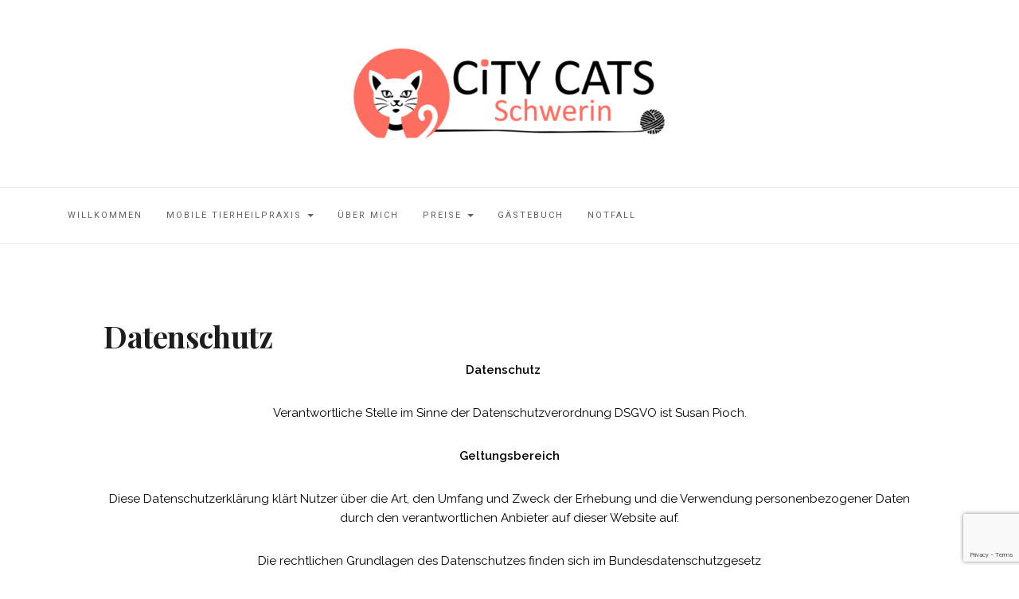

--- FILE ---
content_type: text/html; charset=utf-8
request_url: https://www.google.com/recaptcha/api2/anchor?ar=1&k=6LeLXuQqAAAAANuAbZRfiyY87dbEsHgigyGlpuar&co=aHR0cHM6Ly9jaXR5Y2F0cy1zY2h3ZXJpbi5kZTo0NDM.&hl=en&v=PoyoqOPhxBO7pBk68S4YbpHZ&size=invisible&anchor-ms=20000&execute-ms=30000&cb=a2okwjjtejj8
body_size: 48874
content:
<!DOCTYPE HTML><html dir="ltr" lang="en"><head><meta http-equiv="Content-Type" content="text/html; charset=UTF-8">
<meta http-equiv="X-UA-Compatible" content="IE=edge">
<title>reCAPTCHA</title>
<style type="text/css">
/* cyrillic-ext */
@font-face {
  font-family: 'Roboto';
  font-style: normal;
  font-weight: 400;
  font-stretch: 100%;
  src: url(//fonts.gstatic.com/s/roboto/v48/KFO7CnqEu92Fr1ME7kSn66aGLdTylUAMa3GUBHMdazTgWw.woff2) format('woff2');
  unicode-range: U+0460-052F, U+1C80-1C8A, U+20B4, U+2DE0-2DFF, U+A640-A69F, U+FE2E-FE2F;
}
/* cyrillic */
@font-face {
  font-family: 'Roboto';
  font-style: normal;
  font-weight: 400;
  font-stretch: 100%;
  src: url(//fonts.gstatic.com/s/roboto/v48/KFO7CnqEu92Fr1ME7kSn66aGLdTylUAMa3iUBHMdazTgWw.woff2) format('woff2');
  unicode-range: U+0301, U+0400-045F, U+0490-0491, U+04B0-04B1, U+2116;
}
/* greek-ext */
@font-face {
  font-family: 'Roboto';
  font-style: normal;
  font-weight: 400;
  font-stretch: 100%;
  src: url(//fonts.gstatic.com/s/roboto/v48/KFO7CnqEu92Fr1ME7kSn66aGLdTylUAMa3CUBHMdazTgWw.woff2) format('woff2');
  unicode-range: U+1F00-1FFF;
}
/* greek */
@font-face {
  font-family: 'Roboto';
  font-style: normal;
  font-weight: 400;
  font-stretch: 100%;
  src: url(//fonts.gstatic.com/s/roboto/v48/KFO7CnqEu92Fr1ME7kSn66aGLdTylUAMa3-UBHMdazTgWw.woff2) format('woff2');
  unicode-range: U+0370-0377, U+037A-037F, U+0384-038A, U+038C, U+038E-03A1, U+03A3-03FF;
}
/* math */
@font-face {
  font-family: 'Roboto';
  font-style: normal;
  font-weight: 400;
  font-stretch: 100%;
  src: url(//fonts.gstatic.com/s/roboto/v48/KFO7CnqEu92Fr1ME7kSn66aGLdTylUAMawCUBHMdazTgWw.woff2) format('woff2');
  unicode-range: U+0302-0303, U+0305, U+0307-0308, U+0310, U+0312, U+0315, U+031A, U+0326-0327, U+032C, U+032F-0330, U+0332-0333, U+0338, U+033A, U+0346, U+034D, U+0391-03A1, U+03A3-03A9, U+03B1-03C9, U+03D1, U+03D5-03D6, U+03F0-03F1, U+03F4-03F5, U+2016-2017, U+2034-2038, U+203C, U+2040, U+2043, U+2047, U+2050, U+2057, U+205F, U+2070-2071, U+2074-208E, U+2090-209C, U+20D0-20DC, U+20E1, U+20E5-20EF, U+2100-2112, U+2114-2115, U+2117-2121, U+2123-214F, U+2190, U+2192, U+2194-21AE, U+21B0-21E5, U+21F1-21F2, U+21F4-2211, U+2213-2214, U+2216-22FF, U+2308-230B, U+2310, U+2319, U+231C-2321, U+2336-237A, U+237C, U+2395, U+239B-23B7, U+23D0, U+23DC-23E1, U+2474-2475, U+25AF, U+25B3, U+25B7, U+25BD, U+25C1, U+25CA, U+25CC, U+25FB, U+266D-266F, U+27C0-27FF, U+2900-2AFF, U+2B0E-2B11, U+2B30-2B4C, U+2BFE, U+3030, U+FF5B, U+FF5D, U+1D400-1D7FF, U+1EE00-1EEFF;
}
/* symbols */
@font-face {
  font-family: 'Roboto';
  font-style: normal;
  font-weight: 400;
  font-stretch: 100%;
  src: url(//fonts.gstatic.com/s/roboto/v48/KFO7CnqEu92Fr1ME7kSn66aGLdTylUAMaxKUBHMdazTgWw.woff2) format('woff2');
  unicode-range: U+0001-000C, U+000E-001F, U+007F-009F, U+20DD-20E0, U+20E2-20E4, U+2150-218F, U+2190, U+2192, U+2194-2199, U+21AF, U+21E6-21F0, U+21F3, U+2218-2219, U+2299, U+22C4-22C6, U+2300-243F, U+2440-244A, U+2460-24FF, U+25A0-27BF, U+2800-28FF, U+2921-2922, U+2981, U+29BF, U+29EB, U+2B00-2BFF, U+4DC0-4DFF, U+FFF9-FFFB, U+10140-1018E, U+10190-1019C, U+101A0, U+101D0-101FD, U+102E0-102FB, U+10E60-10E7E, U+1D2C0-1D2D3, U+1D2E0-1D37F, U+1F000-1F0FF, U+1F100-1F1AD, U+1F1E6-1F1FF, U+1F30D-1F30F, U+1F315, U+1F31C, U+1F31E, U+1F320-1F32C, U+1F336, U+1F378, U+1F37D, U+1F382, U+1F393-1F39F, U+1F3A7-1F3A8, U+1F3AC-1F3AF, U+1F3C2, U+1F3C4-1F3C6, U+1F3CA-1F3CE, U+1F3D4-1F3E0, U+1F3ED, U+1F3F1-1F3F3, U+1F3F5-1F3F7, U+1F408, U+1F415, U+1F41F, U+1F426, U+1F43F, U+1F441-1F442, U+1F444, U+1F446-1F449, U+1F44C-1F44E, U+1F453, U+1F46A, U+1F47D, U+1F4A3, U+1F4B0, U+1F4B3, U+1F4B9, U+1F4BB, U+1F4BF, U+1F4C8-1F4CB, U+1F4D6, U+1F4DA, U+1F4DF, U+1F4E3-1F4E6, U+1F4EA-1F4ED, U+1F4F7, U+1F4F9-1F4FB, U+1F4FD-1F4FE, U+1F503, U+1F507-1F50B, U+1F50D, U+1F512-1F513, U+1F53E-1F54A, U+1F54F-1F5FA, U+1F610, U+1F650-1F67F, U+1F687, U+1F68D, U+1F691, U+1F694, U+1F698, U+1F6AD, U+1F6B2, U+1F6B9-1F6BA, U+1F6BC, U+1F6C6-1F6CF, U+1F6D3-1F6D7, U+1F6E0-1F6EA, U+1F6F0-1F6F3, U+1F6F7-1F6FC, U+1F700-1F7FF, U+1F800-1F80B, U+1F810-1F847, U+1F850-1F859, U+1F860-1F887, U+1F890-1F8AD, U+1F8B0-1F8BB, U+1F8C0-1F8C1, U+1F900-1F90B, U+1F93B, U+1F946, U+1F984, U+1F996, U+1F9E9, U+1FA00-1FA6F, U+1FA70-1FA7C, U+1FA80-1FA89, U+1FA8F-1FAC6, U+1FACE-1FADC, U+1FADF-1FAE9, U+1FAF0-1FAF8, U+1FB00-1FBFF;
}
/* vietnamese */
@font-face {
  font-family: 'Roboto';
  font-style: normal;
  font-weight: 400;
  font-stretch: 100%;
  src: url(//fonts.gstatic.com/s/roboto/v48/KFO7CnqEu92Fr1ME7kSn66aGLdTylUAMa3OUBHMdazTgWw.woff2) format('woff2');
  unicode-range: U+0102-0103, U+0110-0111, U+0128-0129, U+0168-0169, U+01A0-01A1, U+01AF-01B0, U+0300-0301, U+0303-0304, U+0308-0309, U+0323, U+0329, U+1EA0-1EF9, U+20AB;
}
/* latin-ext */
@font-face {
  font-family: 'Roboto';
  font-style: normal;
  font-weight: 400;
  font-stretch: 100%;
  src: url(//fonts.gstatic.com/s/roboto/v48/KFO7CnqEu92Fr1ME7kSn66aGLdTylUAMa3KUBHMdazTgWw.woff2) format('woff2');
  unicode-range: U+0100-02BA, U+02BD-02C5, U+02C7-02CC, U+02CE-02D7, U+02DD-02FF, U+0304, U+0308, U+0329, U+1D00-1DBF, U+1E00-1E9F, U+1EF2-1EFF, U+2020, U+20A0-20AB, U+20AD-20C0, U+2113, U+2C60-2C7F, U+A720-A7FF;
}
/* latin */
@font-face {
  font-family: 'Roboto';
  font-style: normal;
  font-weight: 400;
  font-stretch: 100%;
  src: url(//fonts.gstatic.com/s/roboto/v48/KFO7CnqEu92Fr1ME7kSn66aGLdTylUAMa3yUBHMdazQ.woff2) format('woff2');
  unicode-range: U+0000-00FF, U+0131, U+0152-0153, U+02BB-02BC, U+02C6, U+02DA, U+02DC, U+0304, U+0308, U+0329, U+2000-206F, U+20AC, U+2122, U+2191, U+2193, U+2212, U+2215, U+FEFF, U+FFFD;
}
/* cyrillic-ext */
@font-face {
  font-family: 'Roboto';
  font-style: normal;
  font-weight: 500;
  font-stretch: 100%;
  src: url(//fonts.gstatic.com/s/roboto/v48/KFO7CnqEu92Fr1ME7kSn66aGLdTylUAMa3GUBHMdazTgWw.woff2) format('woff2');
  unicode-range: U+0460-052F, U+1C80-1C8A, U+20B4, U+2DE0-2DFF, U+A640-A69F, U+FE2E-FE2F;
}
/* cyrillic */
@font-face {
  font-family: 'Roboto';
  font-style: normal;
  font-weight: 500;
  font-stretch: 100%;
  src: url(//fonts.gstatic.com/s/roboto/v48/KFO7CnqEu92Fr1ME7kSn66aGLdTylUAMa3iUBHMdazTgWw.woff2) format('woff2');
  unicode-range: U+0301, U+0400-045F, U+0490-0491, U+04B0-04B1, U+2116;
}
/* greek-ext */
@font-face {
  font-family: 'Roboto';
  font-style: normal;
  font-weight: 500;
  font-stretch: 100%;
  src: url(//fonts.gstatic.com/s/roboto/v48/KFO7CnqEu92Fr1ME7kSn66aGLdTylUAMa3CUBHMdazTgWw.woff2) format('woff2');
  unicode-range: U+1F00-1FFF;
}
/* greek */
@font-face {
  font-family: 'Roboto';
  font-style: normal;
  font-weight: 500;
  font-stretch: 100%;
  src: url(//fonts.gstatic.com/s/roboto/v48/KFO7CnqEu92Fr1ME7kSn66aGLdTylUAMa3-UBHMdazTgWw.woff2) format('woff2');
  unicode-range: U+0370-0377, U+037A-037F, U+0384-038A, U+038C, U+038E-03A1, U+03A3-03FF;
}
/* math */
@font-face {
  font-family: 'Roboto';
  font-style: normal;
  font-weight: 500;
  font-stretch: 100%;
  src: url(//fonts.gstatic.com/s/roboto/v48/KFO7CnqEu92Fr1ME7kSn66aGLdTylUAMawCUBHMdazTgWw.woff2) format('woff2');
  unicode-range: U+0302-0303, U+0305, U+0307-0308, U+0310, U+0312, U+0315, U+031A, U+0326-0327, U+032C, U+032F-0330, U+0332-0333, U+0338, U+033A, U+0346, U+034D, U+0391-03A1, U+03A3-03A9, U+03B1-03C9, U+03D1, U+03D5-03D6, U+03F0-03F1, U+03F4-03F5, U+2016-2017, U+2034-2038, U+203C, U+2040, U+2043, U+2047, U+2050, U+2057, U+205F, U+2070-2071, U+2074-208E, U+2090-209C, U+20D0-20DC, U+20E1, U+20E5-20EF, U+2100-2112, U+2114-2115, U+2117-2121, U+2123-214F, U+2190, U+2192, U+2194-21AE, U+21B0-21E5, U+21F1-21F2, U+21F4-2211, U+2213-2214, U+2216-22FF, U+2308-230B, U+2310, U+2319, U+231C-2321, U+2336-237A, U+237C, U+2395, U+239B-23B7, U+23D0, U+23DC-23E1, U+2474-2475, U+25AF, U+25B3, U+25B7, U+25BD, U+25C1, U+25CA, U+25CC, U+25FB, U+266D-266F, U+27C0-27FF, U+2900-2AFF, U+2B0E-2B11, U+2B30-2B4C, U+2BFE, U+3030, U+FF5B, U+FF5D, U+1D400-1D7FF, U+1EE00-1EEFF;
}
/* symbols */
@font-face {
  font-family: 'Roboto';
  font-style: normal;
  font-weight: 500;
  font-stretch: 100%;
  src: url(//fonts.gstatic.com/s/roboto/v48/KFO7CnqEu92Fr1ME7kSn66aGLdTylUAMaxKUBHMdazTgWw.woff2) format('woff2');
  unicode-range: U+0001-000C, U+000E-001F, U+007F-009F, U+20DD-20E0, U+20E2-20E4, U+2150-218F, U+2190, U+2192, U+2194-2199, U+21AF, U+21E6-21F0, U+21F3, U+2218-2219, U+2299, U+22C4-22C6, U+2300-243F, U+2440-244A, U+2460-24FF, U+25A0-27BF, U+2800-28FF, U+2921-2922, U+2981, U+29BF, U+29EB, U+2B00-2BFF, U+4DC0-4DFF, U+FFF9-FFFB, U+10140-1018E, U+10190-1019C, U+101A0, U+101D0-101FD, U+102E0-102FB, U+10E60-10E7E, U+1D2C0-1D2D3, U+1D2E0-1D37F, U+1F000-1F0FF, U+1F100-1F1AD, U+1F1E6-1F1FF, U+1F30D-1F30F, U+1F315, U+1F31C, U+1F31E, U+1F320-1F32C, U+1F336, U+1F378, U+1F37D, U+1F382, U+1F393-1F39F, U+1F3A7-1F3A8, U+1F3AC-1F3AF, U+1F3C2, U+1F3C4-1F3C6, U+1F3CA-1F3CE, U+1F3D4-1F3E0, U+1F3ED, U+1F3F1-1F3F3, U+1F3F5-1F3F7, U+1F408, U+1F415, U+1F41F, U+1F426, U+1F43F, U+1F441-1F442, U+1F444, U+1F446-1F449, U+1F44C-1F44E, U+1F453, U+1F46A, U+1F47D, U+1F4A3, U+1F4B0, U+1F4B3, U+1F4B9, U+1F4BB, U+1F4BF, U+1F4C8-1F4CB, U+1F4D6, U+1F4DA, U+1F4DF, U+1F4E3-1F4E6, U+1F4EA-1F4ED, U+1F4F7, U+1F4F9-1F4FB, U+1F4FD-1F4FE, U+1F503, U+1F507-1F50B, U+1F50D, U+1F512-1F513, U+1F53E-1F54A, U+1F54F-1F5FA, U+1F610, U+1F650-1F67F, U+1F687, U+1F68D, U+1F691, U+1F694, U+1F698, U+1F6AD, U+1F6B2, U+1F6B9-1F6BA, U+1F6BC, U+1F6C6-1F6CF, U+1F6D3-1F6D7, U+1F6E0-1F6EA, U+1F6F0-1F6F3, U+1F6F7-1F6FC, U+1F700-1F7FF, U+1F800-1F80B, U+1F810-1F847, U+1F850-1F859, U+1F860-1F887, U+1F890-1F8AD, U+1F8B0-1F8BB, U+1F8C0-1F8C1, U+1F900-1F90B, U+1F93B, U+1F946, U+1F984, U+1F996, U+1F9E9, U+1FA00-1FA6F, U+1FA70-1FA7C, U+1FA80-1FA89, U+1FA8F-1FAC6, U+1FACE-1FADC, U+1FADF-1FAE9, U+1FAF0-1FAF8, U+1FB00-1FBFF;
}
/* vietnamese */
@font-face {
  font-family: 'Roboto';
  font-style: normal;
  font-weight: 500;
  font-stretch: 100%;
  src: url(//fonts.gstatic.com/s/roboto/v48/KFO7CnqEu92Fr1ME7kSn66aGLdTylUAMa3OUBHMdazTgWw.woff2) format('woff2');
  unicode-range: U+0102-0103, U+0110-0111, U+0128-0129, U+0168-0169, U+01A0-01A1, U+01AF-01B0, U+0300-0301, U+0303-0304, U+0308-0309, U+0323, U+0329, U+1EA0-1EF9, U+20AB;
}
/* latin-ext */
@font-face {
  font-family: 'Roboto';
  font-style: normal;
  font-weight: 500;
  font-stretch: 100%;
  src: url(//fonts.gstatic.com/s/roboto/v48/KFO7CnqEu92Fr1ME7kSn66aGLdTylUAMa3KUBHMdazTgWw.woff2) format('woff2');
  unicode-range: U+0100-02BA, U+02BD-02C5, U+02C7-02CC, U+02CE-02D7, U+02DD-02FF, U+0304, U+0308, U+0329, U+1D00-1DBF, U+1E00-1E9F, U+1EF2-1EFF, U+2020, U+20A0-20AB, U+20AD-20C0, U+2113, U+2C60-2C7F, U+A720-A7FF;
}
/* latin */
@font-face {
  font-family: 'Roboto';
  font-style: normal;
  font-weight: 500;
  font-stretch: 100%;
  src: url(//fonts.gstatic.com/s/roboto/v48/KFO7CnqEu92Fr1ME7kSn66aGLdTylUAMa3yUBHMdazQ.woff2) format('woff2');
  unicode-range: U+0000-00FF, U+0131, U+0152-0153, U+02BB-02BC, U+02C6, U+02DA, U+02DC, U+0304, U+0308, U+0329, U+2000-206F, U+20AC, U+2122, U+2191, U+2193, U+2212, U+2215, U+FEFF, U+FFFD;
}
/* cyrillic-ext */
@font-face {
  font-family: 'Roboto';
  font-style: normal;
  font-weight: 900;
  font-stretch: 100%;
  src: url(//fonts.gstatic.com/s/roboto/v48/KFO7CnqEu92Fr1ME7kSn66aGLdTylUAMa3GUBHMdazTgWw.woff2) format('woff2');
  unicode-range: U+0460-052F, U+1C80-1C8A, U+20B4, U+2DE0-2DFF, U+A640-A69F, U+FE2E-FE2F;
}
/* cyrillic */
@font-face {
  font-family: 'Roboto';
  font-style: normal;
  font-weight: 900;
  font-stretch: 100%;
  src: url(//fonts.gstatic.com/s/roboto/v48/KFO7CnqEu92Fr1ME7kSn66aGLdTylUAMa3iUBHMdazTgWw.woff2) format('woff2');
  unicode-range: U+0301, U+0400-045F, U+0490-0491, U+04B0-04B1, U+2116;
}
/* greek-ext */
@font-face {
  font-family: 'Roboto';
  font-style: normal;
  font-weight: 900;
  font-stretch: 100%;
  src: url(//fonts.gstatic.com/s/roboto/v48/KFO7CnqEu92Fr1ME7kSn66aGLdTylUAMa3CUBHMdazTgWw.woff2) format('woff2');
  unicode-range: U+1F00-1FFF;
}
/* greek */
@font-face {
  font-family: 'Roboto';
  font-style: normal;
  font-weight: 900;
  font-stretch: 100%;
  src: url(//fonts.gstatic.com/s/roboto/v48/KFO7CnqEu92Fr1ME7kSn66aGLdTylUAMa3-UBHMdazTgWw.woff2) format('woff2');
  unicode-range: U+0370-0377, U+037A-037F, U+0384-038A, U+038C, U+038E-03A1, U+03A3-03FF;
}
/* math */
@font-face {
  font-family: 'Roboto';
  font-style: normal;
  font-weight: 900;
  font-stretch: 100%;
  src: url(//fonts.gstatic.com/s/roboto/v48/KFO7CnqEu92Fr1ME7kSn66aGLdTylUAMawCUBHMdazTgWw.woff2) format('woff2');
  unicode-range: U+0302-0303, U+0305, U+0307-0308, U+0310, U+0312, U+0315, U+031A, U+0326-0327, U+032C, U+032F-0330, U+0332-0333, U+0338, U+033A, U+0346, U+034D, U+0391-03A1, U+03A3-03A9, U+03B1-03C9, U+03D1, U+03D5-03D6, U+03F0-03F1, U+03F4-03F5, U+2016-2017, U+2034-2038, U+203C, U+2040, U+2043, U+2047, U+2050, U+2057, U+205F, U+2070-2071, U+2074-208E, U+2090-209C, U+20D0-20DC, U+20E1, U+20E5-20EF, U+2100-2112, U+2114-2115, U+2117-2121, U+2123-214F, U+2190, U+2192, U+2194-21AE, U+21B0-21E5, U+21F1-21F2, U+21F4-2211, U+2213-2214, U+2216-22FF, U+2308-230B, U+2310, U+2319, U+231C-2321, U+2336-237A, U+237C, U+2395, U+239B-23B7, U+23D0, U+23DC-23E1, U+2474-2475, U+25AF, U+25B3, U+25B7, U+25BD, U+25C1, U+25CA, U+25CC, U+25FB, U+266D-266F, U+27C0-27FF, U+2900-2AFF, U+2B0E-2B11, U+2B30-2B4C, U+2BFE, U+3030, U+FF5B, U+FF5D, U+1D400-1D7FF, U+1EE00-1EEFF;
}
/* symbols */
@font-face {
  font-family: 'Roboto';
  font-style: normal;
  font-weight: 900;
  font-stretch: 100%;
  src: url(//fonts.gstatic.com/s/roboto/v48/KFO7CnqEu92Fr1ME7kSn66aGLdTylUAMaxKUBHMdazTgWw.woff2) format('woff2');
  unicode-range: U+0001-000C, U+000E-001F, U+007F-009F, U+20DD-20E0, U+20E2-20E4, U+2150-218F, U+2190, U+2192, U+2194-2199, U+21AF, U+21E6-21F0, U+21F3, U+2218-2219, U+2299, U+22C4-22C6, U+2300-243F, U+2440-244A, U+2460-24FF, U+25A0-27BF, U+2800-28FF, U+2921-2922, U+2981, U+29BF, U+29EB, U+2B00-2BFF, U+4DC0-4DFF, U+FFF9-FFFB, U+10140-1018E, U+10190-1019C, U+101A0, U+101D0-101FD, U+102E0-102FB, U+10E60-10E7E, U+1D2C0-1D2D3, U+1D2E0-1D37F, U+1F000-1F0FF, U+1F100-1F1AD, U+1F1E6-1F1FF, U+1F30D-1F30F, U+1F315, U+1F31C, U+1F31E, U+1F320-1F32C, U+1F336, U+1F378, U+1F37D, U+1F382, U+1F393-1F39F, U+1F3A7-1F3A8, U+1F3AC-1F3AF, U+1F3C2, U+1F3C4-1F3C6, U+1F3CA-1F3CE, U+1F3D4-1F3E0, U+1F3ED, U+1F3F1-1F3F3, U+1F3F5-1F3F7, U+1F408, U+1F415, U+1F41F, U+1F426, U+1F43F, U+1F441-1F442, U+1F444, U+1F446-1F449, U+1F44C-1F44E, U+1F453, U+1F46A, U+1F47D, U+1F4A3, U+1F4B0, U+1F4B3, U+1F4B9, U+1F4BB, U+1F4BF, U+1F4C8-1F4CB, U+1F4D6, U+1F4DA, U+1F4DF, U+1F4E3-1F4E6, U+1F4EA-1F4ED, U+1F4F7, U+1F4F9-1F4FB, U+1F4FD-1F4FE, U+1F503, U+1F507-1F50B, U+1F50D, U+1F512-1F513, U+1F53E-1F54A, U+1F54F-1F5FA, U+1F610, U+1F650-1F67F, U+1F687, U+1F68D, U+1F691, U+1F694, U+1F698, U+1F6AD, U+1F6B2, U+1F6B9-1F6BA, U+1F6BC, U+1F6C6-1F6CF, U+1F6D3-1F6D7, U+1F6E0-1F6EA, U+1F6F0-1F6F3, U+1F6F7-1F6FC, U+1F700-1F7FF, U+1F800-1F80B, U+1F810-1F847, U+1F850-1F859, U+1F860-1F887, U+1F890-1F8AD, U+1F8B0-1F8BB, U+1F8C0-1F8C1, U+1F900-1F90B, U+1F93B, U+1F946, U+1F984, U+1F996, U+1F9E9, U+1FA00-1FA6F, U+1FA70-1FA7C, U+1FA80-1FA89, U+1FA8F-1FAC6, U+1FACE-1FADC, U+1FADF-1FAE9, U+1FAF0-1FAF8, U+1FB00-1FBFF;
}
/* vietnamese */
@font-face {
  font-family: 'Roboto';
  font-style: normal;
  font-weight: 900;
  font-stretch: 100%;
  src: url(//fonts.gstatic.com/s/roboto/v48/KFO7CnqEu92Fr1ME7kSn66aGLdTylUAMa3OUBHMdazTgWw.woff2) format('woff2');
  unicode-range: U+0102-0103, U+0110-0111, U+0128-0129, U+0168-0169, U+01A0-01A1, U+01AF-01B0, U+0300-0301, U+0303-0304, U+0308-0309, U+0323, U+0329, U+1EA0-1EF9, U+20AB;
}
/* latin-ext */
@font-face {
  font-family: 'Roboto';
  font-style: normal;
  font-weight: 900;
  font-stretch: 100%;
  src: url(//fonts.gstatic.com/s/roboto/v48/KFO7CnqEu92Fr1ME7kSn66aGLdTylUAMa3KUBHMdazTgWw.woff2) format('woff2');
  unicode-range: U+0100-02BA, U+02BD-02C5, U+02C7-02CC, U+02CE-02D7, U+02DD-02FF, U+0304, U+0308, U+0329, U+1D00-1DBF, U+1E00-1E9F, U+1EF2-1EFF, U+2020, U+20A0-20AB, U+20AD-20C0, U+2113, U+2C60-2C7F, U+A720-A7FF;
}
/* latin */
@font-face {
  font-family: 'Roboto';
  font-style: normal;
  font-weight: 900;
  font-stretch: 100%;
  src: url(//fonts.gstatic.com/s/roboto/v48/KFO7CnqEu92Fr1ME7kSn66aGLdTylUAMa3yUBHMdazQ.woff2) format('woff2');
  unicode-range: U+0000-00FF, U+0131, U+0152-0153, U+02BB-02BC, U+02C6, U+02DA, U+02DC, U+0304, U+0308, U+0329, U+2000-206F, U+20AC, U+2122, U+2191, U+2193, U+2212, U+2215, U+FEFF, U+FFFD;
}

</style>
<link rel="stylesheet" type="text/css" href="https://www.gstatic.com/recaptcha/releases/PoyoqOPhxBO7pBk68S4YbpHZ/styles__ltr.css">
<script nonce="JRwEn3vv6LFuJoGhgu0D5A" type="text/javascript">window['__recaptcha_api'] = 'https://www.google.com/recaptcha/api2/';</script>
<script type="text/javascript" src="https://www.gstatic.com/recaptcha/releases/PoyoqOPhxBO7pBk68S4YbpHZ/recaptcha__en.js" nonce="JRwEn3vv6LFuJoGhgu0D5A">
      
    </script></head>
<body><div id="rc-anchor-alert" class="rc-anchor-alert"></div>
<input type="hidden" id="recaptcha-token" value="[base64]">
<script type="text/javascript" nonce="JRwEn3vv6LFuJoGhgu0D5A">
      recaptcha.anchor.Main.init("[\x22ainput\x22,[\x22bgdata\x22,\x22\x22,\[base64]/[base64]/[base64]/bmV3IHJbeF0oY1swXSk6RT09Mj9uZXcgclt4XShjWzBdLGNbMV0pOkU9PTM/bmV3IHJbeF0oY1swXSxjWzFdLGNbMl0pOkU9PTQ/[base64]/[base64]/[base64]/[base64]/[base64]/[base64]/[base64]/[base64]\x22,\[base64]\\u003d\x22,\x22w7bClSMIGSAjw6fCvHobw6sgw5QrwrDCs8Oww6rCnwtfw5QfGsKHIsO2acKWfsKseUPCkQJhdh5cwqnCjsO3d8OgLBfDh8KQbcOmw6JKwqPCs3nCucO3woHCujfCjsKKwrLDoXTDiGbCr8O8w4DDj8KuLMOHGsK6w5JtNMKtwoMUw6DCisKsSMOBwrbDtk1/wq/DrwkDw49lwrvChjYXwpDDo8Opw6BEOMKOW8OhVgnCqxBbWlo1FMO8R8Kjw7ggMVHDgSvCk2vDu8OBwqrDiQo9wobDqnnCgSPCqcKxIMOPbcK8wrzDu8OvX8K4w77CjsKrCcKYw7NHwosLHsKVEMKfR8Okw7cQREvCpcO3w6rDpkhGE07Ct8OlZ8OQwrpRJMK0w7/DrsKmwpTCi8K6wrvCuzHCn8K8S8KiCcK9UMOUwqAoGsOEwqMaw753w5QLWUvDjMKNTcO5HRHDjMKrw5LChV84wqI/IFISwqzDlRPCucKGw5kRwrNhGkbCm8OrbcOUfigkNsOow5jCnl3DtEzCv8K9Z8Kpw6ltw7bCvigWw6kcwqTDtsORcTM3w51TTMKcH8O1PwxSw7LDpsORYTJ4wpXCi1Amw5dSCMKwwrMWwrdAw5sVOMKuw5kvw7wVQA54ZMOnwrg/wpbCt2cTZmfDoR1WwoLDocO1w6YQwoPCtlNQa8OyRsK8f00mwoc/[base64]/Co8Okw6tKJTIDFlDDkm9DQhPDqBfDlzBbe8K6wofDomLCqE9aMMKtw7RTAMK4DBrCvMKnwo9tIcOuNBDCocOwwrfDnMOcwqvCkRLCiGsiVAEZw7jDq8OqLcKRc0BXF8O6w6Rcw4zCrsOfwqHDgMK4wonDtcK9EFfCi2Ifwrlpw6DDh8KIbSHCvy1/wqo3w4rDqcOGw4rCjVATwpfCgS8Zwr5+LWDDkMKjw4PCpcOKADNZS2RuwpLCnMOoB1zDoxdbw7jCu2BzwpXDqcOxREjCmRPCim3Cni7CrMKAX8KAwocQG8KrS8Ofw4EYfcKIwq5qJ8Kew7J3TBjDj8K4QMOvw45YwpZBD8K0wqvDscOuwpXCiMO6RBV/[base64]/ZH1Ewq/CpcOtw5/DmW3DmA7DvcK/FsO9Hkgpw7PCr8KSwo4EOlVswpvDjmjCgMKhfcKwwqFjaTDCiRDCn1hDwrhcDCppw45Cw6LDgMOKBVTClx7CvMO3Ui/CtHDDiMOJwotVwrfDqMOkMWrDgHA0dDfDs8OPwqTDicOswrFlS8OqOMKbwqpdAAssZMOTwrIKw6B9K3UCBjw/[base64]/[base64]/CqsKUwpzDln90w4jDl095w4I/dFhERcKBTsKiI8OHwovCgMKrwpfCssKnKmgJw55lJMO+wq7CkFc3RMOWc8OFccOAwpTClsOaw7vDmHMUYsKWCcKJaUsmwr3CqcOAO8KGTcKVW0c3w4LCjQIQCAYVwrbCsS/DisKFw6bDoFrChcOnHD7CjcKCHMKRwr7Cnm5PecO7M8OjcMKXBMOFw5PCumnClMKlUEIUwptDC8OqFVsgKMKYBcOAw4DDq8KSw47CmMOPKcKQcQN3w57CoMKxw6l8wpDDtUTCnMOFwrDCjW/Cuz/Dhmt7w5HCn0VQw5nChy/Dt0NNwpLDkELDqcO9U1XCo8O4wrJzc8KxA24qGsOEw4x/w5/DpcKWw57DizcnasOmw7jDqMKTwoRdwoAqRsKTVUrCpU7DicKLwqnCqMKRwqR7wobDjF/CvgfCiMKAw7hHaWFaV1XCjVfCuFrDssKUw53DqcKSGcOsNsKww4oRA8OIwr1Fw4BawrhiwplkKcOXw4bClBnCtMObbDgFIMKzwrDDlhVQwqVWQ8KmJsOJUm/CvWZLBnXCmAxiw4YEc8KQDcKtw6jCqlbChzbCp8KjVcKpw7PCsCXCqg/Ci0XCqGkYLMKHw7zCpzsdwq4ew63Ch0VFDHcxHAwBwoDDtTvDhMObdyzCksOofTFBwpIiw7BwwqBawrvDrQ81w5rDqELCicOxDBjCtQYzw6vCkz4OZFLCpmZzZsOoTwXChW8KwozDrMKpwpkcNWjCunUuF8KcP8OawozDoyrCqGjDlcOlBsK/w4/[base64]/Dp8O6w5FAAsOLw7rCmFLCvFk4dnQRw41DLFrDs8K4w4VBb2taTQYzwo1ywqsVUMKwQQJxwrIQw51AYz3DmsOHwpdJw6DDoBspSMOpfCBSTMOow4XDk8OrI8KfD8KnQcKjw5Y0E2pzwo9KPTPCgBfCpsKfw789wpwRwpgnIwzCt8KtawALwpTDmsK/wpgowo/DicKXw5ZGLiUnw4EEw73CqMK6bcOqwq5rM8Oow6ROFMOrw7xNLh/CsWnCjnnCkMKzb8OXw7XDtS5SwpEPw58SwrdbwqJaw7RrwrcnwprCtxLCqhrCgzjCrkNfwrNRZsKtwoBECCQTFykqw7VPwpAYwqHCn0J6VsKZU8OpW8ORw6HChklvHsKvwr3CsMKGwpfCsMK/[base64]/wq7CtBDDqMK9woxlAMKKAFYUYsOsBgLCiXowS8KgacKjw6BNB8OWwr/[base64]/w6IDw4hXwrHDvcO9UMKQT8OadWwJwrzDhsOMw6TCjsK4wo5aw5rDgMOcXWt1P8KYGcKYBBIzw5HDusO3LMK0cxQbwrbDuHHCvDVvN8O/[base64]/Dt8OhD1LDncK3w7bCpsKxb0nCkcKJX8Ktw6gtwonCucKQbRjCqlVFZMOdwq7DvQTCtU4Ja1TDgsO5aVLCmnLCqMOpKithHXvDg0HCnMK2QUvDrm3Di8Ktc8O9w5FJwqvDlcO0w5Jbw7rDi1Iewo7Cuk/[base64]/[base64]/MC4tw5NtwrPCtcOxGMOwwoTCm8KGwqnCgwoKFsKSw5k6TQlow6XCnU/DoBrCicKJS1jClg/Cv8KNDD9/[base64]/[base64]/w4luQMOow4PDtyjDmxPCmHEoNcKaBMKnw5/[base64]/w6R6TFLDjcO2wpHDosKJw63DsE/CusKBw4nDjsOQw6oqSi3Doy0owpfDicOwLMO5w6HCvC7CnToDw4Epw4FzZsOtwo/DgsKgQDJJBhjDmCp8wqrDuMKAw5Imcj3Dpn4jw4BVeMO6wpfCsEFDw6MrQ8KRwpQ/wrd3XB1fw5U2PTpcKD/Cs8K2w4cRw7rDjQdGXcO5fMOewrwWGA7CjmUbw74GRsK0wrB7R1jDpsOBw4I4byAEwrnCvlE3L14/[base64]/woDDvRY5F1TCvMKdw69qwo9lwrEawq7DqzQOZkceLmkQTMOsUcKbd8Knw5nDrMKBMsOswotawo9iwq4wNgLDqQswU1jCqwLDrsOQw6HCskgUAcOXw4zChMKJSsOpw7bCh0Row6LCnkMGw4I4HsKkBXTCgVBgecOVKMK6L8K2w48RwoQucMO/w4HCn8ORUEDDhcKTw5bCqMKBw7dCwqUsVktLwpPDqH0MFsKQc8Kqd8O+w4kIbTjCuG5UAHwZwojCkcK+w5RJbcKUIAdEIRwYXsOZdCoMOcO7RsO0PEEwecKFw53CpMKuwqbCmsK6agrCssKEwpvCmSkww7Vdwp3DhRbDkHbDqcOJw47CunIERyh/wqtPPDTDmHfCgEtjI3RFF8KxNsKLwo/Cpm8aHwvCl8KEw63DnzTDkMKEw4TCgThaw5NbWMO5CUV6MMObVsOWw6LCpSfClHkLD1PCucK+GzRZdldEw7/DncOoOsOFwpMdwp5XRWhTIcObdcKEw6LCo8K0M8Kvw6wNwqLCoXXDo8OWworCr1gzw5NGw6TDgMKEA1QhIcKeCMK+ecOxwoFYw4JyIT/DnGZ/X8KgwoA9wrDCsCXCuybCqx3CmsO3wrTCksOyTRUxV8Onw6nDtcOPw7fCgMOyFk7Cu3vDucONVMKtw55Twr/[base64]/K8OuwrJhw7sEw67DucKQw7INwq/DpMKHcsOcw5kyw48DEMKjWwbDoSzCnSBSwrfCqMOiAXjCjXsbbXTCucKOMcOTw4xKwrDDucKodHdLI8O3YmtNasO4c1LDoyVzw63ChkVKwoTCtDvCv2MbwpcnwoHCocO7w4nCuhU/acOsf8KQLw1fWgPDrDvCpsKMwrPDshJBw7LDhcOvBcKNCcKVBsKBwq7Cn2bDicOFw4NNw6xnwpHCu3/CoSA9KMOuw6DDocKbwooNRsOWwqfCrMOzEz7DhyDDnnnDsVIVdm/DicOrwr9MBE7DjU1TFgU/wpFGw5LCtApXY8Omw4Z2QMOhfjADwqA7ZsKXwr4Gwo8KYzhubMKvwrFjQhnDkcKRC8KOwrgeBcO7wpxQcHDDqEbCnwbDthXDnmdgw50kRsOxwr8Qw51vRUvCiMObJcK5w4/DsFvDmiJ8w5HCszPDp37Cr8Kmw5vClStNX3fDtMKQwrtcwoghP8KEa2jDuMKpwrvDtlkiXmzDvcOAw4p3DnbCrcOgwrt/[base64]/wqARw6jDs13CisK+wqLDh8O+w4HDk8OOwo5/CgjCu0lpw4hdL8KDw60+XMOZZmdPwpgbwoBHwobDg2bDiTfDr3bDgUYsditqPsKUeBfCnsOkwocmL8ONX8Opw5vCj2LCgMOZTsOpw6sfwpowMw4Cw5NpwrAsM8OZR8OwBmRJw53CocOww5TDicO5B8O0wqbCjMOOTcOqCm/Dr3DDjCrCo3HDk8K5wqbDl8O1w4bCkiBwDC4uIsOmw6zCrVZtwrNUQyPCpTjCvcOawozCiRDDt0rCr8OMw5HDh8KAw7fDqQE7d8OEEMKvOxjDiR7CpkDDqMOCAhbClQVvwoB9w5nCvsKbE05QwogVw4fCuEzDr3vDtArDpsOPZgvCpmgWFHssw6ZKw4/CmsOBUjt0w6AYQngkXFMxAxHDvcKkwrzDq1rCtHtKGzJbwoXDhXTDrSDCncKgIFnDn8O0eAPDusOHBTMuUhN6FylkYUzDoTVIwrFPw7BWO8OKZMK1wqTDmS1KPMO6RT/CssKkwpbCtcO2woLDr8Osw5LDrgvDisKmNMKbwrtFw5rCnUfCkkPDuXpbw4FXacOdFDDDqMO0w6NXe8KFH0zCkiQ0w5nCssOrY8KvwoxuJ8O4wpBNY8Ocw4kGEMKhH8KjeWJPwovDvQTDjcOrc8KIwp/DssKnwqNrw6/DqGDCp8OvwpfDhUDDusO1wrQ2w4jClTICwr8jIkTDrsOFwpDCvRw6Q8OIeMKsBCRyDmjDr8Khwr/CscKYwpAIw5LDpcOsEyA+wpjDqmzCvMKqw6kWSsO7w5TDqMK/MizDkcKoc3fCuRcvwqjDnABawpwTw49wwo9/w7TDkMKWRcK/w4wPMxwxQMKuw51CwpVNJTVePh/[base64]/[base64]/DhSlmQsKDEMKHEMK4w5kjYnEjCcK3bSrCmQZKX8K5wqdOEQURwpzDrGPDucK3QcOtwqHDhWXDnsOSw5HCkGITw7fDk3/DjMObw65pQsK/H8O8w43Dqk16B8KPw6MQBMKEw4ITwptEe2BOwozCtMO2wokbW8O4w6LCtxtXTsOvw6gsM8KPwrFOJsOgwpjCl2PDgcOJScOcKl/DsA06w7PCu1jDoWUxw4xNYydXXT99w6NOXD93w4vDjRFLIMOnXMKfKQpLPzrDq8OpwoNrw4LDoWYBwqHCrQ0oPcK9c8KUbH3CjXbDg8KfH8KgwozDi8OCGcK8F8KUDz9/[base64]/[base64]/CtsKKTRo1w7LCuQwLwpsaXcObVsOxwozDu3vCocK5KsO4wqNhEBjDm8OCwrtSw58+wr3CrMOFQMOqZid1H8KBwrLDo8KgwooEUsKOw5XCqMKoRnxiasKqw7g6wr4hNMOiw5oZw5duX8OXw7A+wo1jUsO1wooZw6bDmDLDmGPCvsKpw4wZwpfDkSTCi0dRTsKow5dJwp/Co8Kkw6TDnmjDlcK3wrpbfRbCnsO0w73CiknDi8Ocwp3DgAPCrMKPZsK4U3Q1BX/ClQTCicK3XsKtH8KyS2FqfyZNw6I8wqvCq8KGH8OzA8Kmw4R4Ri5fwo9aCxnClkp8ZmPDtTPCsMKqwrPDk8OXw6NJEnTDm8Kvw7/DjWoowoEaJ8KcwqjDqBfDlREVCsKBw4t6ZQcaB8KocsKoGG7ChS/ClENnwo7CuFsjw7jDsSphw7vDlD8MbjInJ0fCisKiLB8pccKRZw0AwopOKC8mTXJyDGcew5DDmcKfwqjDgF7DmjhGwpY1wo/CpXXDu8Onw58pJAAOPsOPw6/[base64]/DgcKKw43Dm8K0MyJDL0nDqMOubkHCnAIQwrdFw6dfGSnDs8Ozw51cM2ppV8O8w6QaFsKSw6cub2JQKxfDsW8CYMOtwoxBwoLCvnrCpMKBwpBnScKuP0N2C3oiwr3DisO9c8Kcw6vDqhp7SmjCgUcmwr9iw6nCrUdwTVJPwobCtQM6W2B/LcODBsOfw701w5LDhCDDnH1Hw5PDizsnw6fCrS0+F8O8wpFdw67Dg8Oiw6TCjsKyLsOTw4nCjCQJw7lXwo1RJsKrJcK8wp03UsOuwooSwrwka8Ovw74dHxfDs8OewoIkw4Ece8K4JsO2w6rClcOZGRh8cgTCrSnCjxPDv8KYcMOYwonCn8O/GDEPAgnDjwQKEit9PMKuw444wqsbUGEHJMOmw5A2f8OXw41oTcOKw5t6w7HDkjrDo1hcMMO/wpXDucKAw5/[base64]/wr/DkQXCssK9w4oTP8KoShPCi8OuU8OsZcKCwrrDogHCq8K4NsKbDkENw4jDh8KHw5w2A8KUw5XCnSrDjcKuH8K2w4dKw5/CgcOwwoXCqwQyw4sGw5bDlcOCEMK0w7nDpcKOYsOeECYvw7lbwrhKwrHChjLCi8OsdQ89w4DDvMKJZgguw4jChMOFw596wp3DnsO7w7TDnHY6flbCkSkVwo7DnMOgPRbCrcKAR8KSQcOawo7DpUxxwrrCmlJ3JUXDhsOiKWFdThN2wqFkw7B8IsKzcsKcVSsdJg/CpsKUYEodw4shwrZPTcOjeGUewq/Ctxpyw63CmWx6wqjDt8KGaiUBYTJHeAULwq7Ct8O5wrxJw6/Dn2LDhcO/I8KFEAnDssK9esKRwoDCgR3Cr8ONe8K2UXjCnj/DrMOBNSPChRbDmMKXT8KoBFU0QmBiDkzCo8KBw70Vwq1iHg87w7rCgcOJwpLDisKyw4HCrhQmY8OpGAbDgiZxw4XCucOvesOawp/DiTXDjsKDwoR9BMKnwovDrsOmIwwJccOOw4PCuXgKSUxpw57DqsK+w5ZSWRLCtsK9w43Dv8Kww7vCri8uw41Kw4jChwzDnsOuTltrAjIdwqFobsOsw550YlHDosKTwoDDiVMkEcKJJMKqw5Mfw4tpLMKqEX/Dpi8ofsOPwopNwpgcSHF7w4ALY3HDsTTCncKwwoZVTcKoKV/Dg8Ocw6XChSnCj8Ksw7DCi8O5YsOVA1nDt8KRw7zCgEQlf0PCol3DimTCoMKdclEqVMKTBcKKBS96XyluwrBWOBTCi3doMXNZEsOPUiHDk8Oiw5vDmW4zDMOIbwrCnRrCmsKTMG4PwpZPJ13ChHQow63Ciz3DpcK1djrCgsO4w4IEPsO/W8O8fknDkD0VwrTDixfCpcKaw5LDjsK6ZWJSwpp7w5weB8KlJcOXwqXCo2tDw5LDtR9bw53DhWLCh14vwr5YesO1W8K4w784ECfCizgnCcOGBWLCm8OJw4dvwrtqw4kNw5/DpMKsw4vCmXvDm3pCAcOHfXZVRRLDs30IwpbChA/CtMOrEQJ6w7Y+IR1Rw5/CiMK0DUvCjEAOZ8O1NsK7UMKtZMOSw5V4wp3CjGMXGEfCgnTDjlXCsUlxXcKJw7FBP8OREWIOwq/CusKzNX8WasOjC8Oewr/CoATDlxo/[base64]/CsEgLSHbCuMKDNyl+w7twwr4gw64wWjUpwrM4EV7CvTPDsn5bwoDCscK2wp9Fw53DkcO6Z21tesK3TcOTw6VBdMOkw6Z4Clo0w7DCnh05Q8ODdsK4PMOSwo4NfsKMw4/CpCcuJh0AUMOXKcK/w4QjBWHDjVQhCcOiwovDhkbDsDFxwoPDnR3Cq8Kaw7TDrkErQlZVDsOUwoMCEsKHwpbDlcO5woHDrkB/[base64]/[base64]/DvcOZEcO1w6fCgR7Dr8Oxwp0gwpIUw5cQHMKtFznDs8KXw7vDksKYw64ew58eDSXCqUU7TMOnw5fCkVPCn8OjKMKnNMK/[base64]/CjcOrwppXwqIEw69fDUnDhRRDAkJhw6IOB0FKLsKkwqHDmw5yNEQ4wrDDjsKCKAMqBVgDwq/Do8Kow4DCksOwwp8lw73Dl8OBwr1GWsKDw7fCoMK1wo/CllxXwpfChcKMQcOSOsKGw7TDncObacODbjAbaBnDsBYNw7QjwprDpW/DpnHCmcOcw4fCpgvDkcOUTifCsA8GwoR4L8KICkDDoXvCrnUUKcOEAmXCthlKwpPCuyUQwoLCgwPDkgh3w4ZiLRwFwoJHwq1qaHPDt1U5JsO/w7MYw6zCucKiE8KhU8Ktw4DCicOAA2U1w77DjcKRwpBrw47CiCDCisO+w7UZwrcCw7LCscOlw6McEQfCpnt4wqgDwqHCqsOpwrETZXxwwqsyw7rDqznDqcK+w5IEw79Ew4M1NsObwq3CsQlfwqcfZ0Yfw6LCuk/[base64]/DiG7DscKlwrJ2wostwpnCj3goK2RGwqVWVBXDsFhBZFrCni3Cjjd7LVpWDFnCpMKlP8OrXsO1wp/Cgz/Dn8OFJ8OKw7xNRsO7RnTCu8KgOmNiMsOBPHTDmMOhGRbDjcK4w7zDh8OdXMO9MsK7IH9tGzjDn8KSOQDCiMKuw6/CmMO9YiHCu1tPCsKWY3/[base64]/Dm3nClSjDr8KAwqTCuMOADsKGw48hOcO7PsKQB8KgC8Kxw50Kw4I0w5bCjsKSwr56CcKMw6jDuh1AJcKMwqhowo50w5tbw6w3EcKoCMO0DMKtIQ4vSDBUQwrDgy/[base64]/CpHjDisK8NRlEdSInw4zCjhXCiRzCoXbCs8OswoQ8woZ4wpMLd3IOKB3CtwcwwqwUw51jw5jDmw7DuC7DvcOsGXJXw7LDnMO8w6DDhC/[base64]/CnFQSwo0VJMKnwqvDoMO0w7PChCRpwpdnJ8ONwrDCicOBK1svw45xd8OwYcKrw7kDZDjDqF44w53CrMKse10OdmbCs8KRFMORwonDpsKIOcKEw4w5BcO2XBDDmEHDo8KGT8Oow67CgcKFwpBKfykUw4NtczXCksOEw6JhOCPDiT/CicKJwplNWTM+w6jCtTckwpslCi7DhMKUw47ClGNDw4l8wpHCuDfDqhBrw4DDrhnDvMKyw6YwScK2wqHDpGTCq2HDksO/[base64]/DmS3CiF5LNMO3wqTChTPCscK0AMOjHsOiw5Qfw71RJUdfL3PDk8O+FynDgMOxwojCtMOqO0x0RsK8w74dwovCtlhdOgRDw6dqw7IdAU9sacObw5dzQWLCplnCvzg1wonDj8OTwqUtwqvDtxQRwpnCgMK/[base64]/X8OZw5A4wqhLwrQ0w7vCsMOCGMKiw4bCiAwOwoZOw4Q/ZlV/wqLDtcK4wqTDsjfCu8OxEcK0w6wSDMKGwpBXXk7CiMOiw4LCjhTCnMK6HsOYw43DvWzChsKvwoQXwqnDjHtacQ0Wb8OEw7YAw5PCgMOjKsO5wq/[base64]/DkhTDu2tnbsOCdHQtMMK1w4TChcKpZEfChT/[base64]/DmcKFw7TClARINsK3YcOia37Dhy0qw7XCulwBw7TDsiVEwp4WwqLCnzjDokBwEcKPw7BuLsOxHMKRNsKUwqoCwoXCtRjCj8OAEWIQOgfDq0/[base64]/CikfDtcK1w5IdCcKURE44w4bCv2zDlh7DjcK+QMOjwofDiD5cZlvCggvDqyLCjmgkKyjCh8OGwpkIwprDiMOpJE7CmhldEkTDu8KVwoDDgkjDusKfNRfDksO0LlVjw69Ww77DkcKTYULCg8O1GysAQ8KCHwvDukDDksK3TH/ChW4vE8K/[base64]/Dr8KJLxFpLMKZbcKTwrdXdwrDklPComE9w4sCSVjDn8KEw4HCvynDm8OPd8Ozw64gJCBUKzPDoj5ewpvDmcOVGSLDrcKkMyp7MsOdwrvDhMKbw7XDgj7Cv8OCJHvCmMO/[base64]/Dk2hEw7prKX1gw4/Cm8OtOkfDtMKdSsOgY8KpQ8O/w4HClVLDuMKWKcOHEmLDhSPCqsOkw43CtSBkTMOwwqJUPHxjWFLCl2o/[base64]/DpcO3worDmWJFW23Cl8Olw4fDhMO/wrzChDBBw5nDk8OAw7Bvw4U6wp0SQFN+wpjDisKqWiLCgcOaBTXDp2HCkcO0E2YwwpxfwrdRw49/w5vDgRwOw5wDKcOuw68uwp7CjQZoW8OZwrLDvMOCCsOveFd7TWg/[base64]/[base64]/ChFfDssKEHcOXF1TCvC/[base64]/DhsKMNxPCuMOiwpoYwp3ConbDg8OjSRnDmcKfw4RKw542wozCscKtwqcqw4TCiG/DnsK2wpdfPj/CpMK7OTHDsUIzeh/Ch8O3K8OgGsOgw5UkKcKZw4d+eGh5BXLCrwUbGRhAwqFqUlIiSTszNTo6w51uw7oMwoITw6rCvTA4w7Utw7BqSsOOw4c0H8KXLMOaw7F3w7dzO1RJw7hCJcKiw79Jw6HDsHRmw4dKSMKtQShdwqDCvMKtW8OXwr9VJj4uP8K/H2nCjTdNwrzDi8O8F3TDg0fCl8OYXcKveMK9HcOwwqTDnQ0cwq1Ow6DDk1bCr8K8NMOgwo3ChsKpw7JXw4ZFw74ubWvCuMKFZsOcP8OcAWfDm2DCu8Khw4PDlHQpwrtnwoTDqcK9wqBdwr/CmsKfAMKtXMKSJsOBZHbDnBlXw5nDq0NlDDbCncOCQnxBEMOAKsOow4U+W2nDscK9K8KdUBvDkx/Cr8Kvw5zDvkQkwqI+wr1hw4bDugPDtsKHOQwhw7Epwr7DpMKwwpDCo8Oew6BYwo7DhMKJw6fDrsK0w6jCuh/CkyNFYR1gwrPDkcOlwq4vaF9LRxvDgSNGPMK/w4Elw4nDrMKaw4/DhcOHw7sRw6cgAMOnwqUGw5ZIHcKzw4/DmEPCt8KBw5HDoMOCTcOWasOTw4hlIMO5AcO6bz/CnMKew7DDojLCtsKxwo0VwprCvMKVwobDrEJ0wrHCnMOiG8OEdsOHJsOBPcOlw6FIwp/CucOMw5vCk8Obw5HDhcOjcsKpw5Arw5tKRcKYw7N+w5/DkS4sG0wCw79HwocoDRh8YsODwp/ClMKGw7TCgnLCmwM9dsOfeMOcV8OZw7DCgsO/[base64]/Csx9/bXfDpMOrcRVLG8KcSTEMwrRge3HDscKpA8KedSbDhnbCn1w7HcOYw5ksTA8tI2DCocOCDWnDjMOmwrxvesKqwpTCoMO7dcOmWcKfwrLDq8KTwr/[base64]/DqsOIIBnCvMOvw4XDqgPCqwRqYsK0w6ZRw4vDgwwawq/Dm3RUK8Kgw7Vhw7hbw49hEsKBT8KtA8OzS8K3wrlAwpYtw4ECccOYJsKiJMOuw53Cm8KCwrbDkj1/w47DnkcaAcOPE8K2ZcKNccO7O2lqQ8OkwpHDh8Ojw4zCgcKfbHVUecK3XWVzwp/DucKrwo/[base64]/[base64]/EsKGwplKw7U4wrlmKsOLPCVWQsKEwpstwoXDh8KNwrgiw6bDjRXDoD7CtMORD1lhXMOvQcOsZkAkw7pow5Nnw6www7QIwo/CrybDqMO0N8KOw7xrw6fCnsKDXsKhw7vDlCVcUwTDrGzCs8KFDsOzGcOYIWpNw5EUwovDhGQ7w7zComdYFcO9ZU3DqsOoJcKKOGFCM8KbwoQ6w6Bgw6TCgA/Cgghuw4lqPmDCs8K/[base64]/[base64]/w4TCkCVBccOQElbCicKtcFvCk8OoMR1Pwplrw6USV8Kww7jDosOHCcOCbw89w7DDgcO5w48PcsKkwpElw7nDgBBhesO3LSzDqcOrc1fDv1fClwXCksKvwrbDusKqDgPDk8OuJU1GwowELil+w44GUEXCrBDDtCE0O8OOQMKYw6/[base64]/CnUjCuRkkcTBxDsKrHcOfBcO0Y8KuwrQAwr/CtcOvfcOlJ0fDvGgFwrg7D8KRwpLDlMOOwrxqwpgGB2jCnCPCiQLDpXnChzxOwocqLjk3bkZJw4oZdsKwwonDtmHCt8OxKEbDuynCqy/[base64]/CiMKXwowoIHYmwrNFw7BPO8OMH8OGw44IVm44dBXClsOOacKTJcO3OMKnw7UiwqAYw5vDisKgw7Y3BGbCi8KZw6gsIijDh8O+w6/Cm8OXw4l9w79jZ0/DqSHDtD7Ch8O3w4DCnQMpWMKiwqrDg35lMRnCgDsMwol4VcKdTAYMbi3DsDVYwolAw4zCtRTDpgJVw5Fyc0zCvljDk8O3wooFNl3DlMKMw7bCv8O1woBmasO4XyDDpsKKGB06wqcQVipNRcOOFcKNFX3Dp245XU/Cq3NMwpNVOGXChcOmJMOnwpHCnWnCl8KxwoDCvcKoIwA2wrDCvsK9wpVgw6wtXcKdScOYbcO7w75JwqrDuhvCpsOvHkvDrWrCvsO1PBXDg8ONQsOww5TCl8OhwrEqwoJjYW/DoMOyOzgJwqvClw/CkkHDglsSPi5Nwr3Du1QycDzDlUzCkcO5cSx0wrZ6EAExccKAVsOhPF/CmmzDi8O1w7c6wodCK3N0w7s6w63CuBzCkUwkBMOtJ1BiwpdSY8OaEsO7w7TDq2gTwoAXw5/Dn2/CknDDhsOGLx3DsAfCsDNvw74pRwXDjsKSwo8CHsOOw6HDuk3Cq3bCqENse8O5b8O6VcOnHDkxI1pOwqEEw4PDqUgHS8OKwq3DgMKCwpo4eMOlG8Ksw5Irw788IsKHwoPChybDozzCp8O0bA/Ds8KxQ8Kmw6jCgmgcP1nDlTbCvsOGw4x+IcOjMsKswrl8w4NIN1vCqcOlHcObLR1Qw7TDi3h/w5AmenfChRpew6V/[base64]/[base64]/[base64]/DvipoWcOtRV7Dj8OFVsKkM8KHw53CjsK5wowRwobCgBbClgpbUFllS33DoUbDn8OUdcKew63Cr8OjwqLCjsOZw4Z9cWJIYUUBG2ElcMKAw5HDmQ/Dgl48wpJNw7PDtMKPw5MJw7vCucKvdg0Yw4MUQsKMXH7Dp8OkH8KVRj1Tw5TDgAzDqMKCSmM2GcO+wqnDkzsvwpzDoMOPw6d9w47CgStPP8KiUMO7NFbDqMKXc0Z9wqQCYsOZGELDnFEwwr8bwogqwoFEal/CqSrCr1TDrT7DinPCgsOoBSgocBU0w7jDg25vwqPClsOdw7ROwoXDpMOyIxlcwrMzwp5VJ8OSeEDCrx7Dr8K/VAxUGxDCkcKyWCTDrW43w7x6w4YxN1ITBELDp8KhekTDrsKjUcOlNsOZwrBcKsKwQUZHwpDDgnDDjF0lw7IMVyhjw7txwqjDnFfDsRMlBFFTw6TCuMKWw68Rw4QIC8Khw6ARworCq8K1wqjChzfDj8O1w43CpEovCT/CqsO/w4hDd8OVw7lCw7LDoBdfw7RYXll6LsKfwrZUw5LCusKew5FoSMKOPcKKdMKpPnROw44Iwp3CmcOBw7fCn2HCqllgYEsew7/[base64]/L8O3HBzDrMOjw4fCssKsT2dMwr9cRjdew4TDo3PCl1U2QMO2VFzDqivDisKUwpLCqAMNw4DCgcKWw7AvQcKOwq/DnyHDp1DDhRYDwqvDrDLDoEkPU8ODIcOswrfDuC3Dnz7DvsKjwqIDwqNhH8Oew7o4w60uQsKlw7sVNMO3CXw4QMOQOcOJb1pPw78fwpTCs8OMwoE4wrLCqCrCtlxuUU/CuCfChMOlwrZkwofCiiDCpzM/wpXCi8Kow4bCjCEfwqbDtX7CtcKdTMK7w7fDm8K5woDDhUg/wrNXwojCsMKoG8KawpPCoRUaMCN8ZcKmwqVEYCgtwohBb8Kaw6/Cv8OQJAvDj8OiZcKaRMKCNEgtwojCjMKwdnHChMKMIkrDgsK9fcOIwowJTgDCqcKpwqDDgsOYWcKRw6Auw55lXCQQPG1mw6jCvMKTelJYOcORw5PCmcKxwrtGwp/DoHR2PcKqw7Y9MjzCnMKgw7zDiV/Dqx7DmcOCw7h5ZzFPwpYgwrzDm8KUw617wqvCkitkw4/[base64]/G8KoHhLCscK5VsKzw7Rsw4bCtE1nwrUCCGTDkAhZw7swOwRpRUHCr8KTwpvDvcKZUCdewpDChhI+bMORHB1Awp5Pw5bCokDClR/[base64]/Dk3DDoVpwZwvDscOjC8KiwrBsX8KwMcKuZMKYwpNBaww9TTDClMK3w6QyworCv8KRwrMvwqlOw5tLA8KCw6g+RsKOw7M1HDDCrRlVcQvCtlXChgcjw6jDig7Do8K8w6/CsSI9XMKze00VUcO4QsO8w5PDj8Oew641w67CrcObYEzDm258woPDh2hPfMK7w4AGwqXCsSrCulleUT4ew7/[base64]/DpcKQWsOBPcK1w58XERoqw6/Duk/Cr8O/w5zDiTPCpFrCkzUCw4HCjMO7woMTZMOTw6/[base64]/DmB5ifzJeP0TCnDHCrsKvfWlAwrPDrsKBcSIKP8OtMHofwohsw7dwDcOFw4DCri8Wwo08AWXDtzHDt8Osw44HH8OhUcOPwqMcfkrDnMKrwoDDs8K/w6/[base64]/[base64]/Cr8KHwpU9wp8hTw7CosKWOyQ+wpzDq8KEZnQtY8KYJnzChVoGwrYOKsO7wqsWwqMtZkpNIEUZw4gocMKxw7rCsHwIeh/[base64]/[base64]/Cu8OrwolRwoxqc08ZWyozXGvChUItVcKew5PDkSM6GUDDlDE/YMKJw4jDmMK3ScONw79aw5gKwofChTJTw41YBRRoFwVJKcO5KMOSwrVbw7zDrsOswr4KXsO9wrlJJsKtwpkFMH0ZwpxdwqLCgcOrd8KdwpXDmcOZwr3CsMO9YRwsLTzDkgghYsKOwqzCjHHClD/Dkl7DqMOrwqkUMX/DkXLDrsKOR8OEw4Yrw6YMw7/[base64]/[base64]/DkcORC0bCmMOSfybDpcKbw6UQwoTCnAlWwqfCkXzDrynDhcO+w6/DjmYqwrvCuMODwqHDpy/DocKJw4/Cn8KKb8OLYAtROsKYTXZLbXl6w50iw7HDsjzCvFrDusO5DRjDhQnCj8OiIsKmwpPCtMOdwrITw4/[base64]/DqcOEKcKmCxg7wo04w6/DlVQjw6vCn8OMwp3ChcOowqs+I0RPM8KQWcKvw4bCiMOWDTDCm8Klw4wjdcKbwrN5w7I5w4/Ci8OpKcKeC0hGT8O5SDTCn8KGLEt3wowHwqZ2WsOrXsKvTw9Ow5FKwrY\\u003d\x22],null,[\x22conf\x22,null,\x226LeLXuQqAAAAANuAbZRfiyY87dbEsHgigyGlpuar\x22,0,null,null,null,1,[21,125,63,73,95,87,41,43,42,83,102,105,109,121],[1017145,159],0,null,null,null,null,0,null,0,null,700,1,null,0,\[base64]/76lBhnEnQkZnOKMAhmv8xEZ\x22,0,0,null,null,1,null,0,0,null,null,null,0],\x22https://citycats-schwerin.de:443\x22,null,[3,1,1],null,null,null,1,3600,[\x22https://www.google.com/intl/en/policies/privacy/\x22,\x22https://www.google.com/intl/en/policies/terms/\x22],\x22RIZ/+PXU/Mo5FWTD+MvZUeHfG6J8wcX/6rU5X6GYApk\\u003d\x22,1,0,null,1,1768998508985,0,0,[129,128,193,144,102],null,[140,194],\x22RC-oD4f4WuyaUWIQA\x22,null,null,null,null,null,\x220dAFcWeA4F2j11RhOp9KtvNBVW12G1n3Hcwfq7CIJnX6VxISYc7qLXxSJgVqGC4_6MvCPP0HLwPsqjawWH8JPjA23Y7EImZTQe2w\x22,1769081309260]");
    </script></body></html>